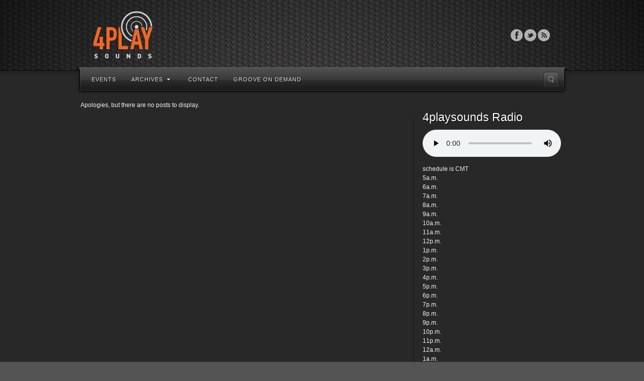

--- FILE ---
content_type: text/html; charset=UTF-8
request_url: https://4playsounds.com/category/genre/electro/
body_size: 5680
content:
<!DOCTYPE html>
<html lang="en-US">
<head>
<meta charset="UTF-8" />
<title>Electro | 4Play Sounds</title>
<link rel="profile" href="http://gmpg.org/xfn/11" />
<link rel="pingback" href="https://4playsounds.com/xmlrpc.php" />
<!--[if lt IE 9]>
<script src="https://4playsounds.com/wp-content/themes/alyeska/framework/assets/js/html5.js" type="text/javascript"></script>
<![endif]-->
<script src="http://jwpsrv.com/library/DTXyIDeDEeSnQSIACyaB8g.js"></script>
<link rel='dns-prefetch' href='//s.w.org' />
<link rel="alternate" type="application/rss+xml" title="4Play Sounds &raquo; Feed" href="https://4playsounds.com/feed/" />
<link rel="alternate" type="application/rss+xml" title="4Play Sounds &raquo; Comments Feed" href="https://4playsounds.com/comments/feed/" />
<link rel="alternate" type="application/rss+xml" title="4Play Sounds &raquo; Electro Category Feed" href="https://4playsounds.com/category/genre/electro/feed/" />
<link href="https://fonts.googleapis.com/css?family=Montserrat" rel="stylesheet" type="text/css">
		<script type="text/javascript">
			window._wpemojiSettings = {"baseUrl":"https:\/\/s.w.org\/images\/core\/emoji\/11\/72x72\/","ext":".png","svgUrl":"https:\/\/s.w.org\/images\/core\/emoji\/11\/svg\/","svgExt":".svg","source":{"concatemoji":"https:\/\/4playsounds.com\/wp-includes\/js\/wp-emoji-release.min.js?ver=4.9.28"}};
			!function(e,a,t){var n,r,o,i=a.createElement("canvas"),p=i.getContext&&i.getContext("2d");function s(e,t){var a=String.fromCharCode;p.clearRect(0,0,i.width,i.height),p.fillText(a.apply(this,e),0,0);e=i.toDataURL();return p.clearRect(0,0,i.width,i.height),p.fillText(a.apply(this,t),0,0),e===i.toDataURL()}function c(e){var t=a.createElement("script");t.src=e,t.defer=t.type="text/javascript",a.getElementsByTagName("head")[0].appendChild(t)}for(o=Array("flag","emoji"),t.supports={everything:!0,everythingExceptFlag:!0},r=0;r<o.length;r++)t.supports[o[r]]=function(e){if(!p||!p.fillText)return!1;switch(p.textBaseline="top",p.font="600 32px Arial",e){case"flag":return s([55356,56826,55356,56819],[55356,56826,8203,55356,56819])?!1:!s([55356,57332,56128,56423,56128,56418,56128,56421,56128,56430,56128,56423,56128,56447],[55356,57332,8203,56128,56423,8203,56128,56418,8203,56128,56421,8203,56128,56430,8203,56128,56423,8203,56128,56447]);case"emoji":return!s([55358,56760,9792,65039],[55358,56760,8203,9792,65039])}return!1}(o[r]),t.supports.everything=t.supports.everything&&t.supports[o[r]],"flag"!==o[r]&&(t.supports.everythingExceptFlag=t.supports.everythingExceptFlag&&t.supports[o[r]]);t.supports.everythingExceptFlag=t.supports.everythingExceptFlag&&!t.supports.flag,t.DOMReady=!1,t.readyCallback=function(){t.DOMReady=!0},t.supports.everything||(n=function(){t.readyCallback()},a.addEventListener?(a.addEventListener("DOMContentLoaded",n,!1),e.addEventListener("load",n,!1)):(e.attachEvent("onload",n),a.attachEvent("onreadystatechange",function(){"complete"===a.readyState&&t.readyCallback()})),(n=t.source||{}).concatemoji?c(n.concatemoji):n.wpemoji&&n.twemoji&&(c(n.twemoji),c(n.wpemoji)))}(window,document,window._wpemojiSettings);
		</script>
		<style type="text/css">
img.wp-smiley,
img.emoji {
	display: inline !important;
	border: none !important;
	box-shadow: none !important;
	height: 1em !important;
	width: 1em !important;
	margin: 0 .07em !important;
	vertical-align: -0.1em !important;
	background: none !important;
	padding: 0 !important;
}
</style>
<link rel='stylesheet' id='bootstrap-css'  href='https://4playsounds.com/wp-content/themes/alyeska/framework/assets/plugins/bootstrap/css/bootstrap.min.css?ver=3.1.0' type='text/css' media='all' />
<link rel='stylesheet' id='fontawesome-css'  href='https://4playsounds.com/wp-content/themes/alyeska/framework/assets/plugins/fontawesome/css/font-awesome.min.css?ver=4.0.3' type='text/css' media='all' />
<link rel='stylesheet' id='magnific_popup-css'  href='https://4playsounds.com/wp-content/themes/alyeska/framework/assets/css/magnificpopup.min.css?ver=0.9.3' type='text/css' media='all' />
<link rel='stylesheet' id='themeblvd-css'  href='https://4playsounds.com/wp-content/themes/alyeska/framework/assets/css/themeblvd.min.css?ver=2.4.4' type='text/css' media='all' />
<link rel='stylesheet' id='themeblvd_alyeska-css'  href='https://4playsounds.com/wp-content/themes/alyeska/assets/css/theme.min.css?ver=3.1.4' type='text/css' media='all' />
<link rel='stylesheet' id='themeblvd_alyeska_menu-css'  href='https://4playsounds.com/wp-content/themes/alyeska/assets/css/menus.min.css?ver=3.1.4' type='text/css' media='all' />
<link rel='stylesheet' id='themeblvd_alyeska_shape-css'  href='https://4playsounds.com/wp-content/themes/alyeska/assets/css/shape/stretch-dark.min.css?ver=3.1.4' type='text/css' media='all' />
<link rel='stylesheet' id='themeblvd_dark-css'  href='https://4playsounds.com/wp-content/themes/alyeska/assets/css/dark.min.css?ver=3.1.4' type='text/css' media='all' />
<link rel='stylesheet' id='themeblvd_responsive-css'  href='https://4playsounds.com/wp-content/themes/alyeska/assets/css/responsive.min.css?ver=3.1.4' type='text/css' media='all' />
<!--[if lt IE 9]>
<link rel='stylesheet' id='themeblvd_ie-css'  href='https://4playsounds.com/wp-content/themes/alyeska/assets/css/ie.css?ver=3.1.4' type='text/css' media='all' />
<style id='themeblvd_ie-inline-css' type='text/css'>
a {color: #F26722;}a:hover,article .entry-title a:hover,.widget ul li a:hover,#breadcrumbs a:hover,.tags a:hover,.entry-meta a:hover,#footer_sub_content .copyright .menu li a:hover {color: #1a5a78;}html,body {font-family: "Helvetica Neue", Helvetica, Arial,sans-serif;font-size: 12px;font-style: normal;font-weight: normal;}h1, h2, h3, h4, h5, h6, .slide-title {font-family: Montserrat, Arial, sans-serif;font-style: normal;font-weight: normal;}#branding .header_logo .tb-text-logo,#featured .media-full .slide-title,#content .media-full .slide-title,#featured_below .media-full .slide-title,.tb-slogan .slogan-text,.element-tweet,.special-font {font-family: Montserrat, Arial, sans-serif;font-style: normal;font-weight: normal;}
</style>
<![endif]-->
<link rel='stylesheet' id='themeblvd_theme-css'  href='https://4playsounds.com/wp-content/themes/alyeska-child/style.css?ver=3.1.4' type='text/css' media='all' />
<script type='text/javascript' src='https://4playsounds.com/wp-includes/js/jquery/jquery.js?ver=1.12.4'></script>
<script type='text/javascript' src='https://4playsounds.com/wp-includes/js/jquery/jquery-migrate.min.js?ver=1.4.1'></script>
<script type='text/javascript' src='https://4playsounds.com/wp-content/themes/alyeska/framework/assets/js/flexslider.min.js?ver=2.1'></script>
<script type='text/javascript' src='https://4playsounds.com/wp-content/themes/alyeska/framework/assets/js/roundabout.min.js?ver=2.4.2'></script>
<script type='text/javascript' src='https://4playsounds.com/wp-content/themes/alyeska/framework/assets/js/nivo.min.js?ver=3.2'></script>
<script type='text/javascript' src='https://4playsounds.com/wp-content/themes/alyeska/framework/assets/plugins/bootstrap/js/bootstrap.min.js?ver=3.1.0'></script>
<script type='text/javascript' src='https://4playsounds.com/wp-content/themes/alyeska/framework/assets/js/magnificpopup.min.js?ver=0.9.3'></script>
<script type='text/javascript' src='https://4playsounds.com/wp-content/themes/alyeska/framework/assets/js/hoverintent.min.js?ver=r7'></script>
<script type='text/javascript' src='https://4playsounds.com/wp-content/themes/alyeska/framework/assets/js/superfish.min.js?ver=1.7.4'></script>
<script type='text/javascript'>
/* <![CDATA[ */
var themeblvd = {"thumb_animations":"true","featured_animations":"true","image_slide_animations":"true","retina_logo":"true","bootstrap":"true","magnific_popup":"true","lightbox_animation":"fade","lightbox_mobile":"0","lightbox_mobile_iframe":"768","lightbox_mobile_gallery":"0","lightbox_error":"The lightbox media could not be loaded.","lightbox_close":"Close","lightbox_loading":"Loading...","lightbox_counter":"%curr% of %total%","lightbox_next":"Next","lightbox_previous":"Previous","superfish":"true"};
/* ]]> */
</script>
<script type='text/javascript' src='https://4playsounds.com/wp-content/themes/alyeska/framework/assets/js/themeblvd.min.js?ver=2.4.4'></script>
<link rel='https://api.w.org/' href='https://4playsounds.com/wp-json/' />
<link rel="EditURI" type="application/rsd+xml" title="RSD" href="https://4playsounds.com/xmlrpc.php?rsd" />
<link rel="wlwmanifest" type="application/wlwmanifest+xml" href="https://4playsounds.com/wp-includes/wlwmanifest.xml" /> 
<meta name="generator" content="WordPress 4.9.28" />
<meta name="viewport" content="width=device-width, initial-scale=1.0">
<style type="text/css" id="custom-background-css">
body.custom-background { background-color: #545454; background-image: url("https://4playsounds.com/wp-content/uploads/2014/08/gray_perfortations_texture-wallpaper-1280x800.jpg"); background-position: center top; background-size: auto; background-repeat: repeat-x; background-attachment: fixed; }
</style>
</head>
<body class="archive category category-electro category-384 custom-background mac chrome layout_stretch style_dark menu_dark menu_flip responsive mobile_nav_style_1 tb-btn-gradient hide-featured-area hide-featured-area-above sidebar-layout-sidebar_right">
<div id="wrapper">
	<div id="container">

		
		<!-- HEADER (start) -->

		<div id="top">
			<header id="branding" role="banner">
				<div class="content">
					<div class="header-above"></div><!-- .header-above (end) -->	<div id="header_content">
		<div class="header_content-inner">
			<div class="header_content-content clearfix">
					<div class="header_logo header_logo_image">
		<a href="https://4playsounds.com" title="4Play Sounds" class="tb-image-logo"><img src="http://4playsounds.com/wp-content/uploads/2011/07/4play-sounds-logo.png" alt="4Play Sounds" width="132" /></a>	</div><!-- .tbc_header_logo (end) -->
		<div class="header-addon">
		<div class="social-media">
			<div class="themeblvd-contact-bar"><ul class="social-media-light"><li><a href="https://www.facebook.com/4playsounds" title="Facebook" class="facebook" target="_blank">Facebook</a></li><li><a href="https://twitter.com/4playsounds" title="Twitter" class="twitter" target="_blank">Twitter</a></li><li><a href="http://4playsounds.com/feed/" title="RSS" class="rss" target="_blank">RSS</a></li></ul><div class="clear"></div></div><!-- .themeblvd-contact-bar (end) -->		</div><!-- .social-media (end) -->
					</div><!-- .header-addon (end) -->
				</div><!-- .header_content-content (end) -->
		</div><!-- .header_content-inner (end) -->
	</div><!-- #header_content (end) -->
		<div id="menu-wrapper">
				<div id="main-top">
			<div class="main-top-left"></div>
			<div class="main-top-right"></div>
			<div class="main-top-middle"></div>
		</div>
		<div class="menu-wrapper-inner">
							<a href="#main-menu" class="btn-navbar">
					<i class="fa fa-bars"></i>				</a>
						<div id="main-menu">
				<div id="menu-inner" class="flip-menu flip-dark">
					<div class="menu-left"><!-- --></div>
					<div class="menu-middle">
						<div class="menu-middle-inner">

							<!-- PRIMARY NAV (start) -->

							<ul id="primary-menu" class="sf-menu"><li id="menu-item-5630" class="menu-item menu-item-type-post_type menu-item-object-page menu-item-5630"><a href="https://4playsounds.com/events/">Events</a></li>
<li id="menu-item-5921" class="menu-item menu-item-type-post_type menu-item-object-page current-menu-ancestor current-menu-parent current_page_parent current_page_ancestor menu-item-has-children menu-item-5921"><a href="https://4playsounds.com/archives/">Archives<i class="sf-sub-indicator fa fa-caret-down"></i></a></a>
<ul class="sub-menu">
	<li id="menu-item-5922" class="menu-item menu-item-type-taxonomy menu-item-object-category menu-item-5922"><a href="https://4playsounds.com/category/genre/house-genre/">House</a></li>
	<li id="menu-item-5923" class="menu-item menu-item-type-taxonomy menu-item-object-category current-menu-item menu-item-5923"><a href="https://4playsounds.com/category/genre/electro/">Electro</a></li>
	<li id="menu-item-5924" class="menu-item menu-item-type-taxonomy menu-item-object-category menu-item-5924"><a href="https://4playsounds.com/category/genre/techno/">Techno</a></li>
	<li id="menu-item-5925" class="menu-item menu-item-type-taxonomy menu-item-object-category menu-item-5925"><a href="https://4playsounds.com/category/genre/trance/">Trance</a></li>
	<li id="menu-item-5926" class="menu-item menu-item-type-taxonomy menu-item-object-category menu-item-5926"><a href="https://4playsounds.com/category/genre/soul/">Soul</a></li>
</ul>
</li>
<li id="menu-item-5631" class="menu-item menu-item-type-post_type menu-item-object-page menu-item-5631"><a href="https://4playsounds.com/contact/">Contact</a></li>
<li id="menu-item-8020" class="menu-item menu-item-type-post_type menu-item-object-page menu-item-8020"><a href="https://4playsounds.com/music/">Groove On Demand</a></li>
</ul>
							
							<!-- PRIMARY NAV (end) -->

								<div id="search-popup-wrapper">
		<a href="#" title="Search the site..." id="search-trigger">Search the site...</a>
		<div class="search-popup-outer">
			<div class="search-popup">
			    <div class="search-popup-inner">
			        <form method="get" action="https://4playsounds.com">
			            <fieldset>
			                <input type="text" class="search-input" name="s" onblur="if (this.value == '') {this.value = 'Search the site...';}" onfocus="if (this.value == 'Search the site...') {this.value = '';}" value="Search the site..." />
			                <input type="submit" class="submit" value="" />
			            </fieldset>
			        </form>
			    </div><!-- .search-popup-inner (end) -->
			</div><!-- .search-popup (end) -->
		</div><!-- .search-popup-outer (end) -->
	</div><!-- #search-popup-wrapper (end) -->
							</div><!-- .menu-middle-inner (end) -->
					</div><!-- .menu-middle (end) -->
					<div class="menu-right"><!-- --></div>
				</div><!-- #menu-inner (end) -->
			</div><!-- #main-menu (end) -->
		</div><!-- .menu-wrapper-inner (end) -->
	</div><!-- #menu-wrapper (end) -->
					</div><!-- .content (end) -->
			</header><!-- #branding (end) -->
		</div><!-- #top (end) -->

		<!-- HEADER (end) -->

			<!-- MAIN (start) -->

	<div id="main" class="sidebar_right">
		<div class="main-inner">
			<div class="main-content">
				<div class="grid-protection clearfix">
	<div class="main-top"></div><!-- .main-top (end) -->
	<div id="sidebar_layout" class="clearfix">
		<div class="sidebar_layout-inner">
			<div class="row grid-protection">

				
				<!-- CONTENT (start) -->

				<div id="content" class="col-sm-8 clearfix" role="main">
					<div class="inner">
											
						
							<!-- ARCHIVE POST LIST (start) -->

							<div class="post_list post_list_paginated archive">
																	<p>Apologies, but there are no posts to display.</p>
																<div class="pagination-wrap">	<div class="pagination">		<div class="btn-group clearfix">					</div>	</div></div>							</div><!-- .blogroll (end) -->

							<!-- ARCHIVE POST LIST (end) -->

						
											</div><!-- .inner (end) -->
				</div><!-- #content (end) -->

				<!-- CONTENT (end) -->

				<div class="fixed-sidebar right-sidebar col-sm-4"><div class="fixed-sidebar-inner"><div class="widget-area widget-area-fixed"><aside id="text-13" class="widget widget_text"><div class="widget-inner"><h3 class="widget-title">4playsounds Radio</h3>			<div class="textwidget"><p><audio style="width: 275px;" preload="metadata" autoplay="autoplay" controls="controls"><source src="https://usa14.fastcast4u.com/proxy/gluxhdft?mp=/1" type="audio/mpeg" />Your browser does not support the audio element.</audio></p>
<p>schedule is CMT<br />
5a.m.<br />
6a.m.<br />
7a.m.<br />
8a.m.<br />
9a.m.<br />
10a.m.<br />
11a.m.<br />
12p.m.<br />
1p.m.<br />
2p.m.<br />
3p.m.<br />
4p.m.<br />
5p.m.<br />
6p.m.<br />
7p.m.<br />
8p.m.<br />
9p.m.<br />
10p.m.<br />
11p.m.<br />
12a.m.<br />
1a.m.<br />
2a.m.<br />
3a.m.<br />
4a.m.<br />
ENJOY!</p>
</div>
		</div></aside><aside id="custom_html-4" class="widget_text widget widget_custom_html"><div class="widget_text widget-inner"><div class="textwidget custom-html-widget"></div></div></aside></div><!-- .widget_area (end) --></div><!-- .fixed-sidebar-inner (end) --></div><!-- .fixed-sidebar (end) -->
			</div><!-- .grid-protection (end) -->
		</div><!-- .sidebar_layout-inner (end) -->
	</div><!-- #sidebar_layout (end) -->

<div class="main-bottom"><div class="widget-area widget-area-collapsible"><aside id="text-10" class="widget widget_text"><div class="widget-inner">			<div class="textwidget"></div>
		</div></aside></div><!-- .widget_area (end) --></div><!-- .main-bottom (end) -->				</div><!-- .grid-protection (end) -->
			</div><!-- .main-content (end) -->
		</div><!-- .main-inner (end) -->
	</div><!-- #main (end) -->

	<!-- MAIN (end) -->
	
		<!-- FOOTER (start) -->

		<div id="bottom">
			<footer id="colophon" role="contentinfo">
				<div class="colophon-inner">
								<div id="footer_content">
				<div class="footer_content-inner">
					<div class="footer_content-content">
						<div class="grid-protection clearfix">
							<div class="column grid_4"></div><!-- .column (end) --><div class="column grid_4"></div><!-- .column (end) --><div class="column grid_4 last"></div><!-- .column (end) -->						</div><!-- .grid-protection (end) -->
					</div><!-- .footer_content-content (end) -->
				</div><!-- .footer_content-inner (end) -->
			</div><!-- .footer_content (end) -->
				<div id="footer_sub_content">
		<div class="footer_sub_content-inner">
			<div class="footer_sub_content-content">
				<div class="copyright">
					<span class="text">© 2014 4Play Sounds - All Rights Reserved</span>
					<span class="menu"><ul id="footer-menu" class="menu"><li id="menu-item-5829" class="menu-item menu-item-type-post_type menu-item-object-page menu-item-5829"><a href="https://4playsounds.com/promote-yourself/">Promote Yourself</a></li>
<li id="menu-item-5831" class="menu-item menu-item-type-post_type menu-item-object-page menu-item-5831"><a href="https://4playsounds.com/contact/">Contact</a></li>
<li id="menu-item-5830" class="menu-item menu-item-type-post_type menu-item-object-page menu-item-5830"><a href="https://4playsounds.com/events/">Events</a></li>
<li id="menu-item-8785" class="menu-item menu-item-type-post_type menu-item-object-page menu-item-8785"><a href="https://4playsounds.com/cookie-policy-us/">Cookie Policy (US)</a></li>
</ul></span>
				</div><!-- .copyright (end) -->
				<div class="clear"></div>
			</div><!-- .content (end) -->
		</div><!-- .container (end) -->
	</div><!-- .footer_sub_content (end) -->
	<div class="footer-below"></div><!-- .footer-below (end) -->				</div><!-- .content (end) -->
			</footer><!-- #colophon (end) -->
		</div><!-- #bottom (end) -->

		<!-- FOOTER (end) -->

			<div id="after-footer">
		<div class="after-footer-left"></div>
		<div class="after-footer-right"></div>
		<div class="after-footer-middle"></div>
	</div>
	
	</div><!-- #container (end) -->
</div><!-- #wrapper (end) -->
<script type='text/javascript' src='https://4playsounds.com/wp-content/themes/alyeska/assets/js/alyeska.min.js?ver=3.0.0'></script>
<script type='text/javascript' src='https://4playsounds.com/wp-includes/js/wp-embed.min.js?ver=4.9.28'></script>
</body>
</html>

--- FILE ---
content_type: text/css
request_url: https://4playsounds.com/wp-content/themes/alyeska/assets/css/shape/stretch-dark.min.css?ver=3.1.4
body_size: 931
content:
#featured,#main,#featured_below,#bottom,#after-footer{background:#282828}#top #header_content,#featured .featured-inner,#main .main-inner,#featured_below .featured_below-inner,#bottom #colophon,#after-footer .after-footer-middle{width:980px;margin:0 auto}#main-top{background:#282828 url(../../images/layout/shape/main-top-stretch-dark.png) repeat-x;height:50px}@media only screen and (-webkit-min-device-pixel-ratio:1.5),only screen and (-moz-min-device-pixel-ratio:1.5),only screen and (-o-min-device-pixel-ratio:1.5),only screen and (min-device-pixel-ratio:1.5),only screen and (min-resolution:1.5dppx){#main-top{background-image:url(../../images/layout/shape/main-top-stretch-dark_2x.png);background-size:1px 50px}}#bottom{padding:0 0 20px 0}.flip-menu{margin:-57px auto 0 auto;max-width:980px}#main-menu .classic-menu{background-color:#282828;margin:-50px 0 0 0}.classic-menu .menu-left,.classic-menu .menu-right{display:none}.classic-menu .menu-middle{margin:0}.classic-menu .menu-middle-inner{margin:0 auto;width:960px}

--- FILE ---
content_type: text/css
request_url: https://4playsounds.com/wp-content/themes/alyeska/assets/css/dark.min.css?ver=3.1.4
body_size: 6851
content:
@import url('../../framework/assets/css/themeblvd-dark.min.css');.boxed-layout .boxed-inner,.boxed-layout .element-inner,.post_grid,article,#comments .comment-body,#respond,.standard-slider-wrapper .slides-wrapper,.tb-nivo-slider-wrapper .slides-wrapper{background-color:#313131;border-color:#1e1e1e}body{color:#f2f2f2}h1,h2,h3,h4,h5,h6{color:#fff;text-shadow:1px 1px 0 #000}.alert h1,.alert h2,.alert h3,.alert h4,.alert h5,.alert h6,.panel-heading h3{text-shadow:none}.header-shade{display:none}.entry-title,.entry-title a{color:#fff}.thumbnail,.pretty,.wp-caption{background-color:transparent;border-color:#1e1e1e;-webkit-box-shadow:0 1px 1px #1e1e1e;-moz-box-shadow:0 1px 1px #1e1e1e;box-shadow:0 1px 1px #1e1e1e}#wrapper .gallery a img{background:transparent;border-color:#1e1e1e}.single-post .entry-title,.single-post .entry-title a,.post_list .entry-title,.post_list .entry-title a{color:#fff}.comment-bubble{background-image:url(../images/layout/style/dark/comment.png);text-shadow:1px 1px 0 #000}@media only screen and (-webkit-min-device-pixel-ratio:1.5),only screen and (-moz-min-device-pixel-ratio:1.5),only screen and (-o-min-device-pixel-ratio:1.5),only screen and (min-device-pixel-ratio:1.5),only screen and (min-resolution:1.5dppx){.comment-bubble{background-image:url(../images/layout/style/dark/comment_2x.png);background-size:30px 30px}}.comment-bubble a,.comment-bubble a:hover,.comment-bubble a:focus{color:#fff}.entry-meta{color:#eee}.entry-meta .sep{color:#ccc}#comments .comment-body .comment-meta a{color:#9e9e9e}#comments ul.children{border-left-color:#000}#main-menu .search-popup{background-image:url(../images/layout/style/dark/search-popup.png)}#main-menu .search-popup form{background-image:url(../images/layout/style/dark/search-popup-field.png)}#main-menu .search-popup .submit{background-image:url(../images/layout/style/dark/search-popup-submit.png)}@media only screen and (-webkit-min-device-pixel-ratio:1.5),only screen and (-moz-min-device-pixel-ratio:1.5),only screen and (-o-min-device-pixel-ratio:1.5),only screen and (min-device-pixel-ratio:1.5),only screen and (min-resolution:1.5dppx){#main-menu .search-popup{background-image:url(../images/layout/style/dark/search-popup_2x.png);background-size:304px 87px}#main-menu .search-popup form{background-image:url(../images/layout/style/dark/search-popup-field_2x.png);background-size:252px 35px}#main-menu .search-popup .submit{background-image:url(../images/layout/style/dark/search-popup-submit_2x.png);background-size:16px 17px}}.breadcrumb .divider{color:#ccc}.breadcrumb a{color:#eee}.breadcrumb .current{color:#fff}.breadcrumb .home-link{background-image:url(../images/layout/style/dark/home.png)}@media only screen and (-webkit-min-device-pixel-ratio:1.5),only screen and (-moz-min-device-pixel-ratio:1.5),only screen and (-o-min-device-pixel-ratio:1.5),only screen and (min-device-pixel-ratio:1.5),only screen and (min-resolution:1.5dppx){.breadcrumb .home-link{background-image:url(../images/layout/style/dark/home_2x.png);background-size:10px 10px}}.fixed-sidebar .widget ul{border-top-color:#000}.fixed-sidebar .widget ul li{border-bottom-color:#000}.fixed-sidebar .widget ul li a:hover,.fixed-sidebar .widget ul li a:focus{background-color:#191919}.sidebar_right .right-sidebar .fixed-sidebar-inner,.double_sidebar_right .left-sidebar .fixed-sidebar-inner,.double_sidebar .right-sidebar .fixed-sidebar-inner{background-image:url(../images/layout/style/dark/sidebar-right.png)}.sidebar_right .right-sidebar .fixed-sidebar-inner:before,.double_sidebar_right .left-sidebar .fixed-sidebar-inner:before,.double_sidebar .right-sidebar .fixed-sidebar-inner:before{content:"";background-image:url(../images/layout/style/dark/sidebar-right-top.png)}.sidebar_right .right-sidebar .fixed-sidebar-inner:after,.double_sidebar_right .left-sidebar .fixed-sidebar-inner:after,.double_sidebar .right-sidebar .fixed-sidebar-inner:after{content:"";background-image:url(../images/layout/style/dark/sidebar-right-bottom.png)}.sidebar_left .left-sidebar .fixed-sidebar-inner,.double_sidebar_left .right-sidebar .fixed-sidebar-inner,.double_sidebar .left-sidebar .fixed-sidebar-inner{background-image:url(../images/layout/style/dark/sidebar-left.png)}.sidebar_left .left-sidebar .fixed-sidebar-inner:before,.double_sidebar_left .right-sidebar .fixed-sidebar-inner:before,.double_sidebar .left-sidebar .fixed-sidebar-inner:before{content:"";background-image:url(../images/layout/style/dark/sidebar-left-top.png)}.sidebar_left .left-sidebar .fixed-sidebar-inner:after,.double_sidebar_left .right-sidebar .fixed-sidebar-inner:after,.double_sidebar .left-sidebar .fixed-sidebar-inner:after{content:"";background-image:url(../images/layout/style/dark/sidebar-left-bottom.png)}.subnav{border-color:#000}.subnav ul.nav>li>a,.subnav ul.nav>li.nav-header>span{border-right-color:#000}.fixed-sidebar .widget_nav_menu div[class^="menu-"]{border-color:#000}#bottom #footer_content{background-color:#1f1f1f;border-color:#343434;-moz-box-shadow:inset 0 0 10px #000;-webkit-box-shadow:inset 0 0 10px #000;box-shadow:inset 0 0 10px #000}#footer_sub_content .copyright .menu li a{color:#f2f2f2}.lead-link{color:#f2f2f2}.element-slogan .element-inner-wrap{background-image:url(../images/layout/style/dark/divider.png)}@media only screen and (-webkit-min-device-pixel-ratio:1.5),only screen and (-moz-min-device-pixel-ratio:1.5),only screen and (-o-min-device-pixel-ratio:1.5),only screen and (min-device-pixel-ratio:1.5),only screen and (min-resolution:1.5dppx){.element-slogan .element-inner-wrap{background-image:url(../images/layout/style/dark/divider_2x.png);background-size:914px 22px}}.tb-slogan{color:#fff;text-shadow:1px 1px 0 #000}.divider-dashed,.divider-solid{border-color:#000}.standard-slider .slide .media-inner{background-color:transparent;border-color:#1e1e1e}.standard-slider-wrapper .flex-control-nav li a,.tb-nivo-slider-wrapper .nivo-controlNav a{background-image:url(../images/layout/style/dark/slider-nav.png)}.standard-slider-wrapper .flex-direction-nav li a,.tb-nivo-slider-wrapper .nivo-directionNav a{background-image:url(../images/layout/style/dark/slider-arrows.png)}@media only screen and (-webkit-min-device-pixel-ratio:1.5),only screen and (-moz-min-device-pixel-ratio:1.5),only screen and (-o-min-device-pixel-ratio:1.5),only screen and (min-device-pixel-ratio:1.5),only screen and (min-resolution:1.5dppx){.standard-slider-wrapper .flex-control-nav li a,.tb-nivo-slider-wrapper .nivo-controlNav a{background-image:url(../images/layout/style/dark/slider-nav_2x.png);background-size:24px 12px}.standard-slider-wrapper .flex-direction-nav li a,.tb-nivo-slider-wrapper .nivo-directionNav a{background-image:url(../images/layout/style/dark/slider-arrows_2x.png);background-size:44px 88px}}.header-addon-with-wpml .tb-wpml-flaglist{background-color:#222;border-color:#000}#wrapper #main-menu .tb-wpml-flaglist{background-color:#222;border-color:#000}

--- FILE ---
content_type: text/javascript
request_url: https://4playsounds.com/wp-content/themes/alyeska/framework/assets/js/roundabout.min.js?ver=2.4.2
body_size: 17888
content:
/**
 * jQuery Roundabout - v2.4.2
 * http://fredhq.com/projects/roundabout
 *
 * Moves list-items of enabled ordered and unordered lists long
 * a chosen path. Includes the default "lazySusan" path, that
 * moves items long a spinning turntable.
 *
 * Terms of Use // jQuery Roundabout
 *
 * Open source under the BSD license
 *
 * Copyright (c) 2011-2012, Fred LeBlanc
 * All rights reserved.
 *
 * Redistribution and use in source and binary forms, with or without
 * modification, are permitted provided that the following conditions are met:
 *
 *   - Redistributions of source code must retain the above copyright
 *     notice, this list of conditions and the following disclaimer.
 *   - Redistributions in binary form must reproduce the above
 *     copyright notice, this list of conditions and the following
 *     disclaimer in the documentation and/or other materials provided
 *     with the distribution.
 *   - Neither the name of the author nor the names of its contributors
 *     may be used to endorse or promote products derived from this
 *     software without specific prior written permission.
 *
 * THIS SOFTWARE IS PROVIDED BY THE COPYRIGHT HOLDERS AND CONTRIBUTORS "AS IS"
 * AND ANY EXPRESS OR IMPLIED WARRANTIES, INCLUDING, BUT NOT LIMITED TO, THE
 * IMPLIED WARRANTIES OF MERCHANTABILITY AND FITNESS FOR A PARTICULAR PURPOSE
 * ARE DISCLAIMED. IN NO EVENT SHALL THE COPYRIGHT HOLDER OR CONTRIBUTORS BE
 * LIABLE FOR ANY DIRECT, INDIRECT, INCIDENTAL, SPECIAL, EXEMPLARY, OR
 * CONSEQUENTIAL DAMAGES (INCLUDING, BUT NOT LIMITED TO, PROCUREMENT OF
 * SUBSTITUTE GOODS OR SERVICES; LOSS OF USE, DATA, OR PROFITS; OR BUSINESS
 * INTERRUPTION) HOWEVER CAUSED AND ON ANY THEORY OF LIABILITY, WHETHER IN
 * CONTRACT, STRICT LIABILITY, OR TORT (INCLUDING NEGLIGENCE OR OTHERWISE)
 * ARISING IN ANY WAY OUT OF THE USE OF THIS SOFTWARE, EVEN IF ADVISED OF THE
 * POSSIBILITY OF SUCH DAMAGE.
 */
(function(a){"use strict";var b,c,d;a.extend({roundaboutShapes:{def:"lazySusan",lazySusan:function(a,b,c){return{x:Math.sin(a+b),y:Math.sin(a+3*Math.PI/2+b)/8*c,z:(Math.cos(a+b)+1)/2,scale:Math.sin(a+Math.PI/2+b)/2+.5}}}});b={bearing:0,tilt:0,minZ:100,maxZ:280,minOpacity:.4,maxOpacity:1,minScale:.4,maxScale:1,duration:600,btnNext:null,btnNextCallback:function(){},btnPrev:null,btnPrevCallback:function(){},btnToggleAutoplay:null,btnStartAutoplay:null,btnStopAutoplay:null,easing:"swing",clickToFocus:true,clickToFocusCallback:function(){},focusBearing:0,shape:"lazySusan",debug:false,childSelector:"li",startingChild:null,reflect:false,floatComparisonThreshold:.001,autoplay:false,autoplayDuration:1e3,autoplayPauseOnHover:false,autoplayCallback:function(){},autoplayInitialDelay:0,enableDrag:false,dropDuration:600,dropEasing:"swing",dropAnimateTo:"nearest",dropCallback:function(){},dragAxis:"x",dragFactor:4,triggerFocusEvents:true,triggerBlurEvents:true,responsive:false};c={autoplayInterval:null,autoplayIsRunning:false,autoplayStartTimeout:null,animating:false,childInFocus:-1,touchMoveStartPosition:null,stopAnimation:false,lastAnimationStep:false};d={init:function(e,f,g){var h,i=(new Date).getTime();e=typeof e==="object"?e:{};f=a.isFunction(f)?f:function(){};f=a.isFunction(e)?e:f;h=a.extend({},b,e,c);return this.each(function(){var b=a(this),c=b.children(h.childSelector).length,e=360/c,i=h.startingChild&&h.startingChild>c-1?c-1:h.startingChild,j=h.startingChild===null?h.bearing:360-i*e,k=b.css("position")!=="static"?b.css("position"):"relative";b.css({padding:0,position:k}).addClass("roundabout-holder").data("roundabout",a.extend({},h,{startingChild:i,bearing:j,oppositeOfFocusBearing:d.normalize.apply(null,[h.focusBearing-180]),dragBearing:j,period:e}));if(g){b.unbind(".roundabout").children(h.childSelector).unbind(".roundabout")}else{if(h.responsive){a(window).bind("resize",function(){d.stopAutoplay.apply(b);d.relayoutChildren.apply(b)})}}if(h.clickToFocus){b.children(h.childSelector).each(function(c){a(this).bind("click.roundabout",function(){var e=d.getPlacement.apply(b,[c]);if(!d.isInFocus.apply(b,[e])){d.stopAnimation.apply(a(this));if(!b.data("roundabout").animating){d.animateBearingToFocus.apply(b,[e,b.data("roundabout").clickToFocusCallback])}return false}})})}if(h.btnNext){a(h.btnNext).bind("click.roundabout",function(){if(!b.data("roundabout").animating){d.animateToNextChild.apply(b,[b.data("roundabout").btnNextCallback])}return false})}if(h.btnPrev){a(h.btnPrev).bind("click.roundabout",function(){d.animateToPreviousChild.apply(b,[b.data("roundabout").btnPrevCallback]);return false})}if(h.btnToggleAutoplay){a(h.btnToggleAutoplay).bind("click.roundabout",function(){d.toggleAutoplay.apply(b);return false})}if(h.btnStartAutoplay){a(h.btnStartAutoplay).bind("click.roundabout",function(){d.startAutoplay.apply(b);return false})}if(h.btnStopAutoplay){a(h.btnStopAutoplay).bind("click.roundabout",function(){d.stopAutoplay.apply(b);return false})}if(h.autoplayPauseOnHover){b.bind("mouseenter.roundabout.autoplay",function(){d.stopAutoplay.apply(b,[true])}).bind("mouseleave.roundabout.autoplay",function(){d.startAutoplay.apply(b)})}if(h.enableDrag){if(!a.isFunction(b.drag)){if(h.debug){alert("You do not have the drag plugin loaded.")}}else if(!a.isFunction(b.drop)){if(h.debug){alert("You do not have the drop plugin loaded.")}}else{b.drag(function(a,c){var e=b.data("roundabout"),f=e.dragAxis.toLowerCase()==="x"?"deltaX":"deltaY";d.stopAnimation.apply(b);d.setBearing.apply(b,[e.dragBearing+c[f]/e.dragFactor])}).drop(function(a){var c=b.data("roundabout"),e=d.getAnimateToMethod(c.dropAnimateTo);d.allowAnimation.apply(b);d[e].apply(b,[c.dropDuration,c.dropEasing,c.dropCallback]);c.dragBearing=c.period*d.getNearestChild.apply(b)})}b.each(function(){var b=a(this).get(0),c=a(this).data("roundabout"),e=c.dragAxis.toLowerCase()==="x"?"pageX":"pageY",f=d.getAnimateToMethod(c.dropAnimateTo);if(b.addEventListener){b.addEventListener("touchstart",function(a){c.touchMoveStartPosition=a.touches[0][e]},false);b.addEventListener("touchmove",function(b){var f=(b.touches[0][e]-c.touchMoveStartPosition)/c.dragFactor;b.preventDefault();d.stopAnimation.apply(a(this));d.setBearing.apply(a(this),[c.dragBearing+f])},false);b.addEventListener("touchend",function(b){b.preventDefault();d.allowAnimation.apply(a(this));f=d.getAnimateToMethod(c.dropAnimateTo);d[f].apply(a(this),[c.dropDuration,c.dropEasing,c.dropCallback]);c.dragBearing=c.period*d.getNearestChild.apply(a(this))},false)}})}d.initChildren.apply(b,[f,g])})},initChildren:function(b,c){var e=a(this),f=e.data("roundabout");b=b||function(){};e.children(f.childSelector).each(function(b){var f,g,h,i=d.getPlacement.apply(e,[b]);if(c&&a(this).data("roundabout")){f=a(this).data("roundabout").startWidth;g=a(this).data("roundabout").startHeight;h=a(this).data("roundabout").startFontSize}a(this).addClass("roundabout-moveable-item").css("position","absolute");a(this).data("roundabout",{startWidth:f||a(this).width(),startHeight:g||a(this).height(),startFontSize:h||parseInt(a(this).css("font-size"),10),degrees:i,backDegrees:d.normalize.apply(null,[i-180]),childNumber:b,currentScale:1,parent:e})});d.updateChildren.apply(e);if(f.autoplay){f.autoplayStartTimeout=setTimeout(function(){d.startAutoplay.apply(e)},f.autoplayInitialDelay)}e.trigger("ready");b.apply(e);return e},updateChildren:function(){return this.each(function(){var b=a(this),c=b.data("roundabout"),e=-1,f={bearing:c.bearing,tilt:c.tilt,stage:{width:Math.floor(a(this).width()*.9),height:Math.floor(a(this).height()*.9)},animating:c.animating,inFocus:c.childInFocus,focusBearingRadian:d.degToRad.apply(null,[c.focusBearing]),shape:a.roundaboutShapes[c.shape]||a.roundaboutShapes[a.roundaboutShapes.def]};f.midStage={width:f.stage.width/2,height:f.stage.height/2};f.nudge={width:f.midStage.width+f.stage.width*.05,height:f.midStage.height+f.stage.height*.05};f.zValues={min:c.minZ,max:c.maxZ,diff:c.maxZ-c.minZ};f.opacity={min:c.minOpacity,max:c.maxOpacity,diff:c.maxOpacity-c.minOpacity};f.scale={min:c.minScale,max:c.maxScale,diff:c.maxScale-c.minScale};b.children(c.childSelector).each(function(g){if(d.updateChild.apply(b,[a(this),f,g,function(){a(this).trigger("ready")}])&&(!f.animating||c.lastAnimationStep)){e=g;a(this).addClass("roundabout-in-focus")}else{a(this).removeClass("roundabout-in-focus")}});if(e!==f.inFocus){if(c.triggerBlurEvents){b.children(c.childSelector).eq(f.inFocus).trigger("blur")}c.childInFocus=e;if(c.triggerFocusEvents&&e!==-1){b.children(c.childSelector).eq(e).trigger("focus")}}b.trigger("childrenUpdated")})},updateChild:function(b,c,e,f){var g,h=this,i=a(b),j=i.data("roundabout"),k=[],l=d.degToRad.apply(null,[360-j.degrees+c.bearing]);f=f||function(){};l=d.normalizeRad.apply(null,[l]);g=c.shape(l,c.focusBearingRadian,c.tilt);g.scale=g.scale>1?1:g.scale;g.adjustedScale=(c.scale.min+c.scale.diff*g.scale).toFixed(4);g.width=(g.adjustedScale*j.startWidth).toFixed(4);g.height=(g.adjustedScale*j.startHeight).toFixed(4);i.css({left:(g.x*c.midStage.width+c.nudge.width-g.width/2).toFixed(0)+"px",top:(g.y*c.midStage.height+c.nudge.height-g.height/2).toFixed(0)+"px",width:g.width+"px",height:g.height+"px",opacity:(c.opacity.min+c.opacity.diff*g.scale).toFixed(2),zIndex:Math.round(c.zValues.min+c.zValues.diff*g.z),fontSize:(g.adjustedScale*j.startFontSize).toFixed(1)+"px"});j.currentScale=g.adjustedScale;if(h.data("roundabout").debug){k.push('<div style="font-weight: normal; font-size: 10px; padding: 2px; width: '+i.css("width")+'; background-color: #ffc;">');k.push('<strong style="font-size: 12px; white-space: nowrap;">Child '+e+"</strong><br />");k.push("<strong>left:</strong> "+i.css("left")+"<br />");k.push("<strong>top:</strong> "+i.css("top")+"<br />");k.push("<strong>width:</strong> "+i.css("width")+"<br />");k.push("<strong>opacity:</strong> "+i.css("opacity")+"<br />");k.push("<strong>height:</strong> "+i.css("height")+"<br />");k.push("<strong>z-index:</strong> "+i.css("z-index")+"<br />");k.push("<strong>font-size:</strong> "+i.css("font-size")+"<br />");k.push("<strong>scale:</strong> "+i.data("roundabout").currentScale);k.push("</div>");i.html(k.join(""))}i.trigger("reposition");f.apply(h);return d.isInFocus.apply(h,[j.degrees])},setBearing:function(b,c){c=c||function(){};b=d.normalize.apply(null,[b]);this.each(function(){var c,e,f,g=a(this),h=g.data("roundabout"),i=h.bearing;h.bearing=b;g.trigger("bearingSet");d.updateChildren.apply(g);c=Math.abs(i-b);if(!h.animating||c>180){return}c=Math.abs(i-b);g.children(h.childSelector).each(function(c){var e;if(d.isChildBackDegreesBetween.apply(a(this),[b,i])){e=i>b?"Clockwise":"Counterclockwise";a(this).trigger("move"+e+"ThroughBack")}})});c.apply(this);return this},adjustBearing:function(b,c){c=c||function(){};if(b===0){return this}this.each(function(){d.setBearing.apply(a(this),[a(this).data("roundabout").bearing+b])});c.apply(this);return this},setTilt:function(b,c){c=c||function(){};this.each(function(){a(this).data("roundabout").tilt=b;d.updateChildren.apply(a(this))});c.apply(this);return this},adjustTilt:function(b,c){c=c||function(){};this.each(function(){d.setTilt.apply(a(this),[a(this).data("roundabout").tilt+b])});c.apply(this);return this},animateToBearing:function(b,c,e,f,g){var h=(new Date).getTime();g=g||function(){};if(a.isFunction(f)){g=f;f=null}else if(a.isFunction(e)){g=e;e=null}else if(a.isFunction(c)){g=c;c=null}this.each(function(){var i,j,k,l=a(this),m=l.data("roundabout"),n=!c?m.duration:c,o=e?e:m.easing||"swing";if(!f){f={timerStart:h,start:m.bearing,totalTime:n}}i=h-f.timerStart;if(m.stopAnimation){d.allowAnimation.apply(l);m.animating=false;return}if(i<n){if(!m.animating){l.trigger("animationStart")}m.animating=true;if(typeof a.easing.def==="string"){j=a.easing[o]||a.easing[a.easing.def];k=j(null,i,f.start,b-f.start,f.totalTime)}else{k=a.easing[o](i/f.totalTime,i,f.start,b-f.start,f.totalTime)}if(d.compareVersions.apply(null,[a().jquery,"1.7.2"])>=0&&!a.easing["easeOutBack"]){k=f.start+(b-f.start)*k}k=d.normalize.apply(null,[k]);m.dragBearing=k;d.setBearing.apply(l,[k,function(){setTimeout(function(){d.animateToBearing.apply(l,[b,n,o,f,g])},0)}])}else{m.lastAnimationStep=true;b=d.normalize.apply(null,[b]);d.setBearing.apply(l,[b,function(){l.trigger("animationEnd")}]);m.animating=false;m.lastAnimationStep=false;m.dragBearing=b;g.apply(l)}});return this},animateToNearbyChild:function(b,c){var e=b[0],f=b[1],g=b[2]||function(){};if(a.isFunction(f)){g=f;f=null}else if(a.isFunction(e)){g=e;e=null}return this.each(function(){var b,h,i=a(this),j=i.data("roundabout"),k=!j.reflect?j.bearing%360:j.bearing,l=i.children(j.childSelector).length;if(!j.animating){if(j.reflect&&c==="previous"||!j.reflect&&c==="next"){k=Math.abs(k)<j.floatComparisonThreshold?360:k;for(b=0;b<l;b+=1){h={lower:j.period*b,upper:j.period*(b+1)};h.upper=b===l-1?360:h.upper;if(k<=Math.ceil(h.upper)&&k>=Math.floor(h.lower)){if(l===2&&k===360){d.animateToDelta.apply(i,[-180,e,f,g])}else{d.animateBearingToFocus.apply(i,[h.lower,e,f,g])}break}}}else{k=Math.abs(k)<j.floatComparisonThreshold||360-Math.abs(k)<j.floatComparisonThreshold?0:k;for(b=l-1;b>=0;b-=1){h={lower:j.period*b,upper:j.period*(b+1)};h.upper=b===l-1?360:h.upper;if(k>=Math.floor(h.lower)&&k<Math.ceil(h.upper)){if(l===2&&k===360){d.animateToDelta.apply(i,[180,e,f,g])}else{d.animateBearingToFocus.apply(i,[h.upper,e,f,g])}break}}}}})},animateToNearestChild:function(b,c,e){e=e||function(){};if(a.isFunction(c)){e=c;c=null}else if(a.isFunction(b)){e=b;b=null}return this.each(function(){var f=d.getNearestChild.apply(a(this));d.animateToChild.apply(a(this),[f,b,c,e])})},animateToChild:function(b,c,e,f){f=f||function(){};if(a.isFunction(e)){f=e;e=null}else if(a.isFunction(c)){f=c;c=null}return this.each(function(){var g,h=a(this),i=h.data("roundabout");if(i.childInFocus!==b&&!i.animating){g=h.children(i.childSelector).eq(b);d.animateBearingToFocus.apply(h,[g.data("roundabout").degrees,c,e,f])}})},animateToNextChild:function(a,b,c){return d.animateToNearbyChild.apply(this,[arguments,"next"])},animateToPreviousChild:function(a,b,c){return d.animateToNearbyChild.apply(this,[arguments,"previous"])},animateToDelta:function(b,c,e,f){f=f||function(){};if(a.isFunction(e)){f=e;e=null}else if(a.isFunction(c)){f=c;c=null}return this.each(function(){var g=a(this).data("roundabout").bearing+b;d.animateToBearing.apply(a(this),[g,c,e,f])})},animateBearingToFocus:function(b,c,e,f){f=f||function(){};if(a.isFunction(e)){f=e;e=null}else if(a.isFunction(c)){f=c;c=null}return this.each(function(){var g=a(this).data("roundabout").bearing-b;g=Math.abs(360-g)<Math.abs(g)?360-g:-g;g=g>180?-(360-g):g;if(g!==0){d.animateToDelta.apply(a(this),[g,c,e,f])}})},stopAnimation:function(){return this.each(function(){a(this).data("roundabout").stopAnimation=true})},allowAnimation:function(){return this.each(function(){a(this).data("roundabout").stopAnimation=false})},startAutoplay:function(b){return this.each(function(){var c=a(this),e=c.data("roundabout");b=b||e.autoplayCallback||function(){};clearInterval(e.autoplayInterval);e.autoplayInterval=setInterval(function(){d.animateToNextChild.apply(c,[b])},e.autoplayDuration);e.autoplayIsRunning=true;c.trigger("autoplayStart")})},stopAutoplay:function(b){return this.each(function(){clearInterval(a(this).data("roundabout").autoplayInterval);a(this).data("roundabout").autoplayInterval=null;a(this).data("roundabout").autoplayIsRunning=false;if(!b){a(this).unbind(".autoplay")}a(this).trigger("autoplayStop")})},toggleAutoplay:function(b){return this.each(function(){var c=a(this),e=c.data("roundabout");b=b||e.autoplayCallback||function(){};if(!d.isAutoplaying.apply(a(this))){d.startAutoplay.apply(a(this),[b])}else{d.stopAutoplay.apply(a(this),[b])}})},isAutoplaying:function(){return this.data("roundabout").autoplayIsRunning},changeAutoplayDuration:function(b){return this.each(function(){var c=a(this),e=c.data("roundabout");e.autoplayDuration=b;if(d.isAutoplaying.apply(c)){d.stopAutoplay.apply(c);setTimeout(function(){d.startAutoplay.apply(c)},10)}})},normalize:function(a){var b=a%360;return b<0?360+b:b},normalizeRad:function(a){while(a<0){a+=Math.PI*2}while(a>Math.PI*2){a-=Math.PI*2}return a},isChildBackDegreesBetween:function(b,c){var d=a(this).data("roundabout").backDegrees;if(b>c){return d>=c&&d<b}else{return d<c&&d>=b}},getAnimateToMethod:function(a){a=a.toLowerCase();if(a==="next"){return"animateToNextChild"}else if(a==="previous"){return"animateToPreviousChild"}return"animateToNearestChild"},relayoutChildren:function(){return this.each(function(){var b=a(this),c=a.extend({},b.data("roundabout"));c.startingChild=b.data("roundabout").childInFocus;d.init.apply(b,[c,null,true])})},getNearestChild:function(){var b=a(this),c=b.data("roundabout"),d=b.children(c.childSelector).length;if(!c.reflect){return(d-Math.round(c.bearing/c.period)%d)%d}else{return Math.round(c.bearing/c.period)%d}},degToRad:function(a){return d.normalize.apply(null,[a])*Math.PI/180},getPlacement:function(a){var b=this.data("roundabout");return!b.reflect?360-b.period*a:b.period*a},isInFocus:function(a){var b,c=this,e=c.data("roundabout"),f=d.normalize.apply(null,[e.bearing]);a=d.normalize.apply(null,[a]);b=Math.abs(f-a);return b<=e.floatComparisonThreshold||b>=360-e.floatComparisonThreshold},getChildInFocus:function(){var b=a(this).data("roundabout");return b.childInFocus>-1?b.childInFocus:false},compareVersions:function(a,b){var c,d=a.split(/\./i),e=b.split(/\./i),f=d.length>e.length?d.length:e.length;for(c=0;c<=f;c++){if(d[c]&&!e[c]&&parseInt(d[c],10)!==0){return 1}else if(e[c]&&!d[c]&&parseInt(e[c],10)!==0){return-1}else if(d[c]===e[c]){continue}if(d[c]&&e[c]){if(parseInt(d[c],10)>parseInt(e[c],10)){return 1}else{return-1}}}return 0}};a.fn.roundabout=function(b){if(d[b]){return d[b].apply(this,Array.prototype.slice.call(arguments,1))}else if(typeof b==="object"||a.isFunction(b)||!b){return d.init.apply(this,arguments)}else{a.error("Method "+b+" does not exist for jQuery.roundabout.")}}})(jQuery)